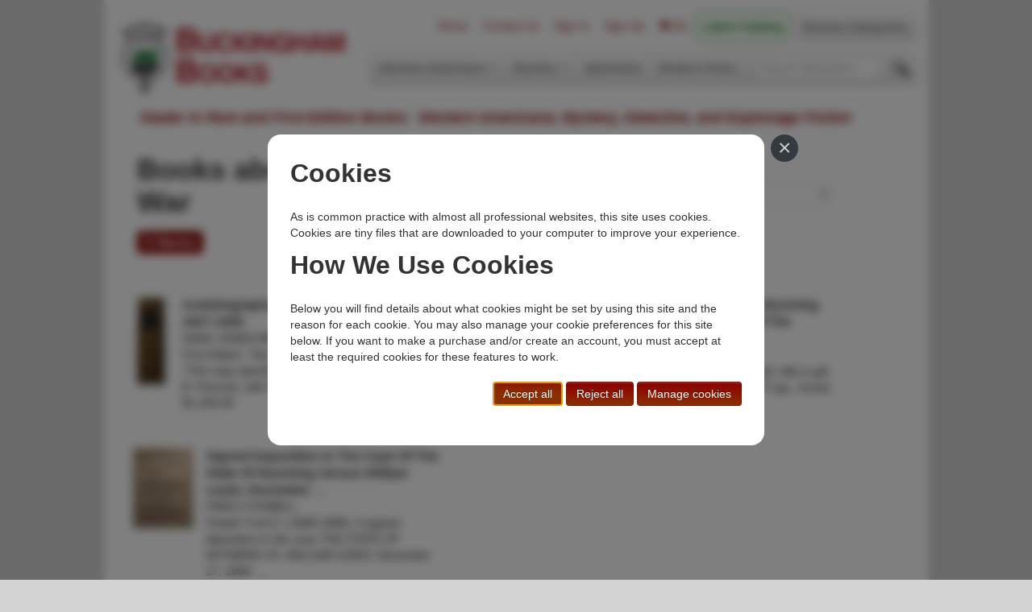

--- FILE ---
content_type: text/html; charset=utf-8
request_url: https://www.buckinghambooks.com/topic/johnson-county-war/
body_size: 5030
content:


<!DOCTYPE html>
<html lang="en">
    <head>
        <meta charset="utf-8"/>
        <meta http-equiv="content-type" content="text/html; charset=utf-8"/>
        <meta name="viewport" content="width=device-width, initial-scale=1.0">
        <meta name="description" content="Buckingham Books web site"/>
        <meta name="author" content="sales@buckinghambooks.com"/>

        <title>
    
         Books about the  Johnson County War  books
    
</title>
        <link rel="icon" type="image/png" href="/static/basic_cms_store2/img/logo.png" />
        <link href="/static/basic_cms_store2/css/bootstrap-min.css" rel="stylesheet"/>
        <link rel="stylesheet" type="text/css" href="/static/basic_cms_store2/css/smoothness/jquery-ui-min.css" />
        <link href="/static/basic_cms_store2/css/styles.css" rel="stylesheet"/>
        <link href="/static/basic_cms_store2/css/print.css" rel="stylesheet" media="print"/>
        <link rel="stylesheet" href="https://maxcdn.bootstrapcdn.com/font-awesome/4.4.0/css/font-awesome.min.css">
        <link href="/static/gdpr-cookie-consent/css/gdpr-cookie-consent.css" rel="stylesheet" />
        <!-- HTML5 shim, for IE6-8 support of HTML5 elements -->
        <!--[if lt IE 9]>
          <script src="../assets/js/html5shiv.js"></script>
        <![endif]-->
        <!--[if IE]>
        <style type="text/css">
            #tagline {
                margin-top: -13px;
            }
        </style>
        <![endif]-->
        <script src="https://code.jquery.com/jquery-2.2.4.min.js"   integrity="sha256-BbhdlvQf/xTY9gja0Dq3HiwQF8LaCRTXxZKRutelT44="   crossorigin="anonymous"></script>
        <script src="https://code.jquery.com/ui/1.12.0/jquery-ui.min.js"   integrity="sha256-eGE6blurk5sHj+rmkfsGYeKyZx3M4bG+ZlFyA7Kns7E="   crossorigin="anonymous"></script>

        <script type="text/javascript" src="/static/basic_cms_store2/js/bootstrap-min.js"></script>
        <script type="text/javascript" src="/static/basic_cms_store2/js/index.js"></script>
        <script type="text/javascript" src="/static/basic_cms_store2/js/library.js"></script>

        <link rel="stylesheet" type="text/css" href="https://cdn.jsdelivr.net/npm/cookieconsent@3/build/cookieconsent.min.css" />
        
    <!-- Return to Top -->
    <a href="javascript:" id="return-to-top"><i class="icon-chevron-up"></i></a>
    <!-- ICON NEEDS FONT AWESOME FOR CHEVRON UP ICON -->
    <link href="//netdna.bootstrapcdn.com/font-awesome/3.2.1/css/font-awesome.css" rel="stylesheet">

    </head>
    <body>
        <div id="container">
            <div class="masthead">
                <ul class="nav nav-pills pull-right" style="margin-top: -10px; ">
                  <li><a href="/" rel=nofollow>Home</a></li>
                  <li><a href="/contact/" rel=nofollow>Contact Us</a></li>
<!-- FIXED: Put in user.is_authenticated                    -->
                  
                    <!-- The input in the following li had to be styled here for the styling to be applied -->
                    <li><a href="/accounts/login/?next=/topic/johnson-county-war/" rel=nofollow>Sign In</a></li>
                  <li><a href="/accounts/signup/" rel=nofollow>Sign Up</a>
                  <li><a href="/cart/" title="Zero items in shopping cart" rel=nofollow><i class="fa fa-shopping-cart"></i> <span>(0)</span></a></li>
                  
                  
                  <li class="dropdown catalog-dropdown" style="margin-right:0.5rem">
                      <a href="https://drive.google.com/file/d/1UD9mFk4dEFDQTxUwjvAnyxcBFxHoNbtt/view" class="dropdown-toggle" style="color:hsla(120, 100%, 25%); font-weight:800" rel=nofollow>Latest Catalog </a>
                      
                      <ul class="dropdown-menu">
                          <li class="dropdown-header">Previous Catalogs...</li>
                          
                          <li><a href="https://drive.google.com/file/d/1HQe0fT-1n4nVfnbFYXYR2VpkDG2P_R0_/view?usp=drive_link" rel=nofollow>WA-154</a></li>
                          
                          <li><a href="https://drive.google.com/file/d/1hWAgQGYfT36Pb1IXjj2IHmAu4n0cOjv1/view?usp=drive_link" rel=nofollow>WA-153</a></li>
                          
                      </ul>
                      
                  </li>
                  
                  <li class="nav-link"><a href="/topic/">Browse Categories</a></li>
                  
                </ul>
                <h3 class="muted">
                    <a href="/" rel=nofollow><img src="/static/basic_cms_store2/img/site_head.png" alt="Rare and First Edition Books from Buckingham Books"/></a>
                </h3>
                <div class="navbar">
                  <div class="navbar-inner">
                    <div class="container">
                      <ul class="nav">
                        
                            
                                
                                    <li class="dropdown">
                                        <a href="#" class="dropdown-toggle" data-toggle="dropdown" rel=nofollow>Western Americana <b class="caret"></b></a>
                                        <ul class="dropdown-menu">
                                        
                                            <li><a href="/topic/billy-the-kid/" rel=nofollow>Billy the Kid</a></li>
                                        
                                            <li><a href="/topic/cowboys-ranching-cattle-range/" rel=nofollow>Cowboys, Cattle, &amp; Range</a></li>
                                        
                                            <li><a href="/topic/exploration-expedition/" rel=nofollow>Exploration &amp; Expeditions</a></li>
                                        
                                            <li><a href="/topic/indians/" rel=nofollow>Indians</a></li>
                                        
                                            <li><a href="/topic/outlaws-lawmen/" rel=nofollow>Outlaws &amp; Lawmen</a></li>
                                        
                                            <li><a href="/topic/military/" rel=nofollow>Military</a></li>
                                        
                                            <li><a href="/topic/states-territories/" rel=nofollow>States &amp; Territories</a></li>
                                        
                                            <li><a href="/topic/transportation/" rel=nofollow>Transportation</a></li>
                                        
                                            <li><a href="/topic/railroad/" rel=nofollow>Railroads</a></li>
                                        
                                            <li><a href="/topic/women/" rel=nofollow>Women</a></li>
                                        
                                        </ul>
                                    </li>
                                
                            
                        
                            
                                
                                    <li class="dropdown">
                                        <a href="#" class="dropdown-toggle" data-toggle="dropdown" rel=nofollow>Mystery <b class="caret"></b></a>
                                        <ul class="dropdown-menu">
                                        
                                            <li><a href="/topic/authors-1st-mystery/" rel=nofollow>Author&#x27;s First Mystery</a></li>
                                        
                                            <li><a href="/topic/bibliomystery/" rel=nofollow>Bibliomysteries</a></li>
                                        
                                            <li><a href="/topic/crime-club-mystery/" rel=nofollow>Crime Club</a></li>
                                        
                                            <li><a href="/topic/espionage/" rel=nofollow>Espionage</a></li>
                                        
                                            <li><a href="/topic/fine-arts-mysteries/" rel=nofollow>Fine Arts Mysteries</a></li>
                                        
                                            <li><a href="/topic/historical-mysteries/" rel=nofollow>Historical</a></li>
                                        
                                            <li><a href="/topic/police-procedurals/" rel=nofollow>Police Procedurals</a></li>
                                        
                                            <li><a href="/topic/queens-quorum/" rel=nofollow>Queen&#x27;s Quorum</a></li>
                                        
                                            <li><a href="/topic/sherlock-holmes/" rel=nofollow>Sherlockiana</a></li>
                                        
                                            <li><a href="/topic/suspense-thrillers/" rel=nofollow>Suspense / Thrillers</a></li>
                                        
                                        </ul>
                                    </li>
                                
                            
                        
                            
                                
                                    <li><a href="/topic/ephemera/" rel=nofollow>Ephemera</a></li>
                                
                            
                        
                            
                                
                                    <li><a href="/topic/modern-first-edition/" rel=nofollow>Modern Firsts</a></li>
                                
                            
                        
                            
                        
                            
                        
                            
                        
                            
                        
                            
                        
                            
                        
                            
                        
                            
                        
                            
                        
                            
                        
                            
                        
                            
                        
                            
                        
                            
                        
                            
                        
                            
                        
                            
                        
                            
                        
                            
                        
                            
                        
                        <li>
                            <form id="search_form" action="/search/" method="GET">
                                <input type="text" name="q" placeholder="Search title/author..." title="Include quotes around search text to force an exact match.  Prefix with a: to search only by author."/>
                                <input type="image" src="/static/basic_cms_store2/img/find.png" title="Enter word(s) from author name and/or book title and then click to search"/>&nbsp;&nbsp;
                                <input type="hidden" name="sort_order" value="title" />
                                <input type="hidden" name="author" value="" />
                            </form>
                        </li>
                      </ul>
                      <script type="text/javascript">
                        $('#search_form [name="q"]').on("change", function() {

                        })
                      </script>
                    </div>
                  </div>
                </div><!-- /.navbar -->
                <div id="tagline">
                    <h2 style="box-sizing:border-box;">Dealer in Rare and First-Edition Books:&nbsp;&nbsp;Western Americana; Mystery, Detective, and Espionage Fiction</h2>
                </div>
            </div>
            <div class="container">
                
<div class="row" style="margin-bottom:2rem">
    <div class="span8" id="results_summary">
        
            <h1> Books about the  Johnson County War </h1>
        
        <div  style="display:inline-block;margin-bottom:1.3rem;font-weight:700; font-size:1.2rem;background-color: #8B0000;color:white;border-radius:5px; padding:4px 8px;">3 items
        </div>
    </div>
    <script type="text/javascript">
        <!-- If querying, then sort_order is the only thing set in the option value attributes because queries can be so variable and can contain quotes, etc.  The query is always filled in to the query field and all preliminary submissions, including select choices, are from there.  The footer links are OK because they have quotes transformed when rendered -->
        let sort_value = "/topic/johnson-county-war/?sort_order=title"
        $(function(){
            $('#sort_order')[0].value = sort_value
        })
    </script>
    <div class="span4">
        <br>
        <label><b>Sort Order:</b></label>
        <select id="sort_order">
            <option value="/topic/johnson-county-war/?sort_order=title">Title Ascending</option>
            <option value="/topic/johnson-county-war/?sort_order=-title">Title Descending</option>
            <option value="/topic/johnson-county-war/?sort_order=author">Author Ascending</option>
            <option value="/topic/johnson-county-war/?sort_order=-author">Author Descending</option>
            <option value="/topic/johnson-county-war/?sort_order=-date_created">Arrival Date - Most Recent First</option>
            <option value="/topic/johnson-county-war/?sort_order=date_created">Arrival Date - Oldest First</option>
            <option value="/topic/johnson-county-war/?sort_order=price">Price - Lowest First</option>
            <option value="/topic/johnson-county-war/?sort_order=-price">Price - Highest First</option>
        </select>
    </div>
</div>
<div class="row">

        <div class="span6">
            
                <div class="book_result" id="book_51982">
                    <div class="book_result_thumb">
                        <a href="/book/autobiography-of-isaac-jones-wistar-1827-1905/" title="Autobiography Of Isaac Jones Wistar 1827-1905">
                            <img src='/media/images/thumb/51982.jpg' alt="Autobiography Of Isaac Jones …" />
                        </a>
                    </div>
                    <div>
                        <p class="caption" style="float: left;">
                            <a href="/book/autobiography-of-isaac-jones-wistar-1827-1905/" title="Autobiography Of Isaac Jones Wistar 1827-1905">
                                <span class="book_title">Autobiography Of Isaac Jones Wistar 1827-1905</span><br/>
                            ISAAC JONES WISTAR<br/>
                            <i>First Edition. Two Volumes. #35 of 250 Copies. *This copy specifically Presented to Dr. Charles B. Penrose, with Presentation Label …</i>
                            <br/>$1,250.00
                            </a>
                        </p>
                    </div>
                </div>

        </div>
    

        <div class="span6">
            
                <div class="book_result" id="book_51320">
                    <div class="book_result_thumb">
                        <a href="/book/[base64]/" title="History Of Natrona County, Wyoming 1888-1922. True Portrayal Of The Yesterdays Of A New Country And A Typical Frontier Town Of The Middle West. Fortunes And Misfortunes, Tragedies And Comedies, Struggles And Triumphs Of The Pioneers">
                            <img src='/media/images/thumb/51320.jpg' alt="History Of Natrona County, …" />
                        </a>
                    </div>
                    <div>
                        <p class="caption" style="float: left;">
                            <a href="/book/[base64]/" title="History Of Natrona County, Wyoming 1888-1922. True Portrayal Of The Yesterdays Of A New Country And A Typical Frontier Town Of The Middle West. Fortunes And Misfortunes, Tragedies And Comedies, Struggles And Triumphs Of The Pioneers">
                                <span class="book_title">History Of Natrona County, Wyoming 1888-1922. True Portrayal Of The Yesterdays Of A New …</span><br/>
                            ALFRED JAMES MOKLER<br/>
                            <i>First edition. Thick 8vo. Green cloth, title in gilt on spine, top edges gilt, xiv [2], 477 pp., frontis (portrait, …</i>
                            <br/>$225.00
                            </a>
                        </p>
                    </div>
                </div>

        </div>
    </div><div class="row">

        <div class="span6">
            
                <div class="book_result" id="book_50293">
                    <div class="book_result_thumb">
                        <a href="/book/signed-deposition-in-the-case-of-the-state-of-wyoming-versus-william-lewis-december-17-1894/" title="Signed Deposition In The Case Of The State Of Wyoming Versus William Lewis, December 17, 1894">
                            <img src='/media/images/thumb/50293.jpg' alt="Signed Deposition In The …" />
                        </a>
                    </div>
                    <div>
                        <p class="caption" style="float: left;">
                            <a href="/book/signed-deposition-in-the-case-of-the-state-of-wyoming-versus-william-lewis-december-17-1894/" title="Signed Deposition In The Case Of The State Of Wyoming Versus William Lewis, December 17, 1894">
                                <span class="book_title">Signed Deposition In The Case Of The State Of Wyoming Versus William Lewis, December …</span><br/>
                            FRED U POWELL<br/>
                            <i>Powell, Fred U. (1858-1895). A signed deposition in the case THE STATE OF WYOMING VS. WILLIAM LEWIS, December 17, 1894. …</i>
                            <br/>$2,500.00
                            </a>
                        </p>
                    </div>
                </div>

        </div>
    

</div>

				


            </div>
        </div>
        <div class="footer">
            <style>
.memberships img {
  max-width:110px;
  padding: 0 10px;
}
</style>
<div class="row" style="margin-top:1rem">
<div class="span1">
</div>
<div class="span3">
<b>Buckingham Books</b><br>8058 Stone Bridge Rd<br>Greencastle, PA 17225-9786 USA
</div>
<div class="span3">
Toll Free <b>+1.800-595-1418</b><br>Phone <b>+1.717-597-5657</b><br>Fax <b>+1.717-510-1198</b><br><a href="mailto:sales@buckinghambooks.com"><b>sales@buckinghambooks.com</b></a>
</div>
<div class="span3">
    <a href="/go/terms-of-sale/" rel="nofollow">Terms of Sale</a><br>
    <a href="/go/privacy-policy/" rel="nofollow">Privacy Policy</a><br>
    <a href="/go/cookie-policy/" rel="nofollow">Cookie Policy</a><br>
    <a href="/cookies/" rel="nofollow">Manage Cookies</a>
</div>
<div class="span2">
  <a href="https://www.instagram.com/buckinghambooks/"><img src="/static/basic_cms_store2/img/BuckinghamBooksOnInstagram_white_150.png" alt="Follow Buckingham Books on Instagram"></a>
</div>
</div>
<div class="memberships row" style="padding: 2.5rem 0 0.75rem 0">
<div class="span1">
</div>
<div class="span2">
  <a href="https://www.abaa.org"><img src="/static/basic_cms_store2/img/ABAA_logo_bw.png"></a>
</div>
<div class="span2">
  <a href="https://ilab.org/"><img src="/static/basic_cms_store2/img/ILAB logo.png"></a>
</div>
<div class="span2">
  <a href="https://www.ioba.org"><img src="https://static.wixstatic.com/media/9c1228_35f046e3999d484aadd0ecf57e3e18f7~mv2.png/v1/fill/w_109,h_78,al_c,q_85,usm_0.66_1.00_0.01/IOBA-Logo-DarkBkg-3.webp"></a>
</div>
<div class="span2">
  <a href="https://www.texasbooksellers.org/"><img src="https://www.texasbooksellers.org/resources/Pictures/TxBA_logo_reverse.png"></a>
</div>
<div class="span2">
  <a href="http://www.rmaba.org"><img src="/static/basic_cms_store2/img/Rocky_Mountain_Antiquarian_Booksellers_Association_Logo200_1.png"></a>
</div>
<div class="span1">
</div>
</div>
            <div style="margin-top:1rem">&copy 2014 - 2026 Buckingham Books.  All Rights Reserved.</div>
        </div>

        

        
        

        



    
    <script id="cc_script" data-modal-dialog-url="/cookies/modal-dialog/" src="/static/gdpr-cookie-consent/js/gdpr-cookie-consent.min.js" nonce=""></script>


    </body>
</html>


--- FILE ---
content_type: text/html; charset=utf-8
request_url: https://www.buckinghambooks.com/cookies/modal-dialog/
body_size: 1542
content:

<div id="cc_modal_window" class="cc-modal-window">
    <div class="cc-modal-dialog">
        <button id="cc_modal_close" type="button" class="cc-modal-close" aria-label="Close">
            <span aria-hidden="true">&times;</span>
        </button>
        <section id="cc_section_quick_info">
            <h2>Cookies</h2>
            

<p>As is common practice with almost all professional websites, this site uses cookies.  Cookies are tiny files that are downloaded to your computer to improve your experience.
<h2>How We Use Cookies</h2>
<p>Below you will find details about what cookies might be set by using this site and the reason for each cookie.  You may also manage your cookie preferences for this site below.  If you want to make a purchase and/or create an account, you must accept at least the required cookies for these features to work.</p>

            <div class="cc-buttons">
                <button id="cc_accept_all_cookies" class="cc-button btn btn-primary" type="button">Accept all</button>
                <button id="cc_reject_all_cookies" class="cc-button btn btn-primary" type="button">Reject all</button>
                <button id="cc_manage_cookies" class="cc-button btn btn-primary" type="button">Manage cookies</button>
            </div>
        </section>
        <section id="cc_section_manage_cookies" class="cc-hidden">
            
<form id="cc_preferences_form" action="/cookies/" method="post">
    <input type="hidden" name="csrfmiddlewaretoken" value="UcawuekuQdc3zaP4lytHM9TaiR12D1GxcTCLH9blu54c1RZnWpGVorjh1xDIm8qe">
    <header class="cc-header">
        <h2>Manage Cookies</h2>
    </header>
    <div class="cc-buttons">
        <button id="cc_accept_all" class="cc-button btn btn-secondary" type="button">Accept all</button>
        <button id="cc_reject_all" class="cc-button btn btn-secondary" type="button">Reject all</button>
    </div>
    
    
        <section class="cc-section">
            <header class="cc-header">
                <h3>Essential Cookies</h3>
                <label class="cc-switch" id="cc_switch_essential">
                    <input name="sections" value="essential" class="cc_section_checkbox" data-section="essential" type="checkbox" checked="checked" disabled="disabled">
                    <span class="cc-slider"></span>
                </label>
            </header>
            <p>These cookies are always on because they’re essential for making this website function and to make it safe. Without these cookies, services you’ve asked for can’t be provided.</p>
            <details>
                <summary>Show cookie providers</summary>
                <article>
                    <ul class="">
                        
                            <li class="">This website</li>
                        
                            <li class="">Stripe</li>
                        
                    </ul>
                    <p><a href="/cookies/#section_essential" class="">Learn more</a></p>
                </article>
            </details>

        </section>
    
        <section class="cc-section">
            <header class="cc-header">
                <h3>Spam Prevention Cookies</h3>
                <label class="cc-switch" id="cc_switch_anti_spam">
                    <input name="sections" value="anti_spam" class="cc_section_checkbox" data-section="anti_spam" type="checkbox">
                    <span class="cc-slider"></span>
                </label>
            </header>
            



<p>We use Google RECAPTCHA Invisible Version 2 to help us prevent spam submissions through our Contact Us page.  Your use of the invisible reCAPTCHA is subject to the Google <a href="https://policies.google.com/privacy?hl=en">Privacy Policy</a> and <a href="https://policies.google.com/terms?hl=en">Terms of Use</a>.  See below for a description of the information that might be sent from your browser to Google's servers when using RECAPTCHA Invisible Version 2.</p>
            <details>
                <summary>Show cookie providers</summary>
                <article>
                    <ul class="">
                        
                            <li class="">Google RECAPTCHA</li>
                        
                    </ul>
                    <p><a href="/cookies/#section_anti_spam" class="">Learn more</a></p>
                </article>
            </details>

        </section>
    
        <section class="cc-section">
            <header class="cc-header">
                <h3>Performance Cookies</h3>
                <label class="cc-switch" id="cc_switch_performance">
                    <input name="sections" value="performance" class="cc_section_checkbox" data-section="performance" type="checkbox">
                    <span class="cc-slider"></span>
                </label>
            </header>
            <p>These cookies help us analyze how many people are using this website, where they come from and how they're using it.</p>
            <details>
                <summary>Show cookie providers</summary>
                <article>
                    <ul class="">
                        
                            <li class="">Google Analytics</li>
                        
                    </ul>
                    <p><a href="/cookies/#section_performance" class="">Learn more</a></p>
                </article>
            </details>

        </section>
    
    <div class="cc-buttons">
        <button id="cc_save_preferences" class="cc-button btn btn-primary" type="submit">Save and close</button>
    </div>
</form>

        </section>
    </div>
</div>


--- FILE ---
content_type: text/css
request_url: https://www.buckinghambooks.com/static/gdpr-cookie-consent/css/gdpr-cookie-consent.css
body_size: 966
content:
/* The switch - the box around the slider */
:root {
  --cc-primary: #007bff;
  --cc-light-gray: #ccc;
  --cc-dark-gray: #343a40;
  --cc-light: #fff;
  --cc-backdrop: rgba(0, 0, 0, 0.5);
}

.cc-switch {
  position: relative;
  display: inline-block;
  width: 60px;
  height: 34px;
  transform: scale(0.66);
  /* The slider */
}
.cc-switch input {
  opacity: 0;
  width: 0;
  height: 0;
}
.cc-switch .cc-slider {
  position: absolute;
  cursor: pointer;
  top: 0;
  left: 0;
  right: 0;
  bottom: 0;
  background-color: var(--cc-light-gray);
  -webkit-transition: 0.4s;
  transition: 0.4s;
  border-radius: 34px;
}
.cc-switch .cc-slider:before {
  position: absolute;
  content: "";
  height: 26px;
  width: 26px;
  left: 4px;
  bottom: 4px;
  background-color: var(--cc-light);
  -webkit-transition: 0.4s;
  transition: 0.4s;
  border-radius: 50%;
}
.cc-switch input:checked + .cc-slider {
  background-color: var(--primary, var(--cc-primary));
}
.cc-switch input:focus + .cc-slider {
  box-shadow: 0 0 1px var(--primary, var(--cc-primary));
}
.cc-switch input:checked + .cc-slider:before {
  -webkit-transform: translateX(26px);
  -ms-transform: translateX(26px);
  transform: translateX(26px);
}
.cc-switch input[disabled] + .cc-slider {
  opacity: 0.5;
  cursor: not-allowed;
}

header.cc-header {
  display: flex;
  justify-content: space-between;
  align-items: center;
  flex-wrap: wrap;
}
header.cc-header .cc-switch {
  margin-left: auto;
}
header.cc-header div {
  text-align: right;
}

.cc-buttons {
  text-align: right;
  margin: 1.5em 0;
}

.cc-table {
  width: 100%;
}
.cc-table th, .cc-table td {
  width: 50%;
  vertical-align: top;
  padding: 1em;
  border-bottom: 1px solid var(--cc-light-gray);
}
.cc-table th p:last-child, .cc-table td p:last-child {
  margin-bottom: 0;
}
.cc-table th {
  font-weight: normal;
  opacity: 0.8;
}
.cc-table td[colspan] {
  background: var(--cc-light-gray);
}

.cc-modal-window {
  position: fixed;
  background-color: var(--cc-backdrop);
  backdrop-filter: blur(6px);
  top: 0;
  right: 0;
  bottom: 0;
  left: 0;
  padding: 3em;
  z-index: 2000;
  transition: all 0.3s;
  visibility: visible;
  opacity: 1;
  pointer-events: auto;
  overflow: auto;
  display: flex;
  align-items: center;
  justify-content: center;
}
.cc-modal-window .cc-modal-dialog {
  position: relative;
  max-width: 40em;
  margin: auto;
  padding: 2em;
  background: var(--cc-light);
  border-radius: 1rem;
}
.cc-modal-window .cc-modal-dialog .cc-modal-close {
  padding: 0;
  border: none;
  border-radius: 50%;
  background: var(--cc-dark-gray);
  color: var(--cc-light-gray);
  font-size: 200%;
  position: absolute;
  right: -1.5em;
  text-align: center;
  top: 0;
  height: 1.2em;
  width: 1.2em;
  text-decoration: none;
  line-height: 1em;
}
.cc-modal-window .cc-modal-dialog .cc-modal-close:hover, .cc-modal-window .cc-modal-dialog .cc-modal-close:focus, .cc-modal-window .cc-modal-dialog .cc-modal-close:active {
  color: var(--cc-light);
  outline: none;
}
.cc-modal-window header {
  font-weight: bold;
}
.cc-modal-window h2 {
  margin: 0 0 1.5rem 0;
}

@media (max-width: 40em) {
  .cc-modal-window {
    padding: 1.5em;
  }
  .cc-modal-window .cc-modal-dialog {
    border-radius: 2rem;
  }
  .cc-modal-window .cc-modal-dialog .cc-modal-close {
    right: 2rem;
    top: 2rem;
    color: var(--cc-light);
    background: var(--cc-light-gray);
  }
  .cc-modal-window .cc-modal-dialog .cc-modal-close:focus, .cc-modal-window .cc-modal-dialog .cc-modal-close:active {
    color: var(--cc-dark-gray);
  }
}
.cc-section summary {
  cursor: pointer;
}

.cc-section-anchor {
  position: absolute;
  height: 0;
  overflow: hidden;
  visibility: hidden;
}

.cc-hidden {
  display: none;
}
